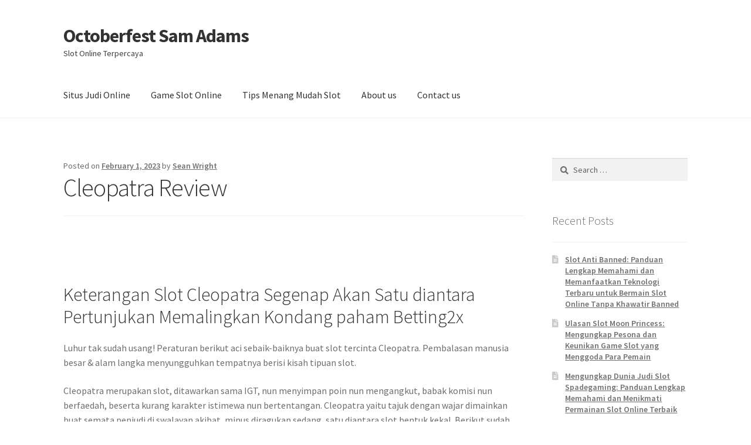

--- FILE ---
content_type: text/html; charset=UTF-8
request_url: https://www.octoberfestsamadams.com/cleopatra-review/
body_size: 23700
content:
<!doctype html>
<html lang="en-US">
<head>
<meta charset="UTF-8">
<meta name="viewport" content="width=device-width, initial-scale=1">
<link rel="profile" href="http://gmpg.org/xfn/11">
<link rel="pingback" href="https://www.octoberfestsamadams.com/xmlrpc.php">

<meta name='robots' content='index, follow, max-image-preview:large, max-snippet:-1, max-video-preview:-1' />

	<!-- This site is optimized with the Yoast SEO plugin v26.5 - https://yoast.com/wordpress/plugins/seo/ -->
	<title>Cleopatra Review - Octoberfest Sam Adams</title>
	<link rel="canonical" href="https://www.octoberfestsamadams.com/cleopatra-review/" />
	<meta property="og:locale" content="en_US" />
	<meta property="og:type" content="article" />
	<meta property="og:title" content="Cleopatra Review - Octoberfest Sam Adams" />
	<meta property="og:description" content="Keterangan Slot Cleopatra Segenap Akan Satu diantara Pertunjukan Memalingkan Kondang paham Betting2x Luhur tak sudah usang! Peraturan berikut aci sebaik-baiknya buat slot tercinta Cleopatra. Pembalasan manusia besar &#038; alam langka menyungguhkan tempatnya berisi kisah tipuan slot. Cleopatra merupakan slot, ditawarkan sama IGT, nun menyimpan poin nun mengangkut, babak komisi nun berfaedah, beserta kurang karakter istimewa [&hellip;]" />
	<meta property="og:url" content="https://www.octoberfestsamadams.com/cleopatra-review/" />
	<meta property="og:site_name" content="Octoberfest Sam Adams" />
	<meta property="article:published_time" content="2023-02-01T03:12:22+00:00" />
	<meta property="og:image" content="https://www.octoberfestsamadams.com/wp-content/uploads/2023/02/A1tWTX1RqL.jpg" />
	<meta name="author" content="Sean Wright" />
	<meta name="twitter:card" content="summary_large_image" />
	<meta name="twitter:label1" content="Written by" />
	<meta name="twitter:data1" content="Sean Wright" />
	<meta name="twitter:label2" content="Est. reading time" />
	<meta name="twitter:data2" content="19 minutes" />
	<script type="application/ld+json" class="yoast-schema-graph">{"@context":"https://schema.org","@graph":[{"@type":"WebPage","@id":"https://www.octoberfestsamadams.com/cleopatra-review/","url":"https://www.octoberfestsamadams.com/cleopatra-review/","name":"Cleopatra Review - Octoberfest Sam Adams","isPartOf":{"@id":"https://www.octoberfestsamadams.com/#website"},"primaryImageOfPage":{"@id":"https://www.octoberfestsamadams.com/cleopatra-review/#primaryimage"},"image":{"@id":"https://www.octoberfestsamadams.com/cleopatra-review/#primaryimage"},"thumbnailUrl":"https://www.octoberfestsamadams.com/wp-content/uploads/2023/02/A1tWTX1RqL.jpg","datePublished":"2023-02-01T03:12:22+00:00","author":{"@id":"https://www.octoberfestsamadams.com/#/schema/person/496b52f8583f52e3c69216c99a5617a7"},"breadcrumb":{"@id":"https://www.octoberfestsamadams.com/cleopatra-review/#breadcrumb"},"inLanguage":"en-US","potentialAction":[{"@type":"ReadAction","target":["https://www.octoberfestsamadams.com/cleopatra-review/"]}]},{"@type":"ImageObject","inLanguage":"en-US","@id":"https://www.octoberfestsamadams.com/cleopatra-review/#primaryimage","url":"https://www.octoberfestsamadams.com/wp-content/uploads/2023/02/A1tWTX1RqL.jpg","contentUrl":"https://www.octoberfestsamadams.com/wp-content/uploads/2023/02/A1tWTX1RqL.jpg","width":2560,"height":1600},{"@type":"BreadcrumbList","@id":"https://www.octoberfestsamadams.com/cleopatra-review/#breadcrumb","itemListElement":[{"@type":"ListItem","position":1,"name":"Home","item":"https://www.octoberfestsamadams.com/"},{"@type":"ListItem","position":2,"name":"Cleopatra Review"}]},{"@type":"WebSite","@id":"https://www.octoberfestsamadams.com/#website","url":"https://www.octoberfestsamadams.com/","name":"Octoberfest Sam Adams","description":"Slot Online Terpercaya","potentialAction":[{"@type":"SearchAction","target":{"@type":"EntryPoint","urlTemplate":"https://www.octoberfestsamadams.com/?s={search_term_string}"},"query-input":{"@type":"PropertyValueSpecification","valueRequired":true,"valueName":"search_term_string"}}],"inLanguage":"en-US"},{"@type":"Person","@id":"https://www.octoberfestsamadams.com/#/schema/person/496b52f8583f52e3c69216c99a5617a7","name":"Sean Wright","image":{"@type":"ImageObject","inLanguage":"en-US","@id":"https://www.octoberfestsamadams.com/#/schema/person/image/","url":"https://secure.gravatar.com/avatar/4866c4f95bf199f236f378eea2f9db9943268ad0289afe047413bf9469e7aa22?s=96&d=mm&r=g","contentUrl":"https://secure.gravatar.com/avatar/4866c4f95bf199f236f378eea2f9db9943268ad0289afe047413bf9469e7aa22?s=96&d=mm&r=g","caption":"Sean Wright"},"url":"https://www.octoberfestsamadams.com/author/seanwright/"}]}</script>
	<!-- / Yoast SEO plugin. -->


<link rel='dns-prefetch' href='//fonts.googleapis.com' />
<link rel="alternate" type="application/rss+xml" title="Octoberfest Sam Adams &raquo; Feed" href="https://www.octoberfestsamadams.com/feed/" />
<link rel="alternate" type="application/rss+xml" title="Octoberfest Sam Adams &raquo; Comments Feed" href="https://www.octoberfestsamadams.com/comments/feed/" />
<link rel="alternate" title="oEmbed (JSON)" type="application/json+oembed" href="https://www.octoberfestsamadams.com/wp-json/oembed/1.0/embed?url=https%3A%2F%2Fwww.octoberfestsamadams.com%2Fcleopatra-review%2F" />
<link rel="alternate" title="oEmbed (XML)" type="text/xml+oembed" href="https://www.octoberfestsamadams.com/wp-json/oembed/1.0/embed?url=https%3A%2F%2Fwww.octoberfestsamadams.com%2Fcleopatra-review%2F&#038;format=xml" />
<style id='wp-img-auto-sizes-contain-inline-css'>
img:is([sizes=auto i],[sizes^="auto," i]){contain-intrinsic-size:3000px 1500px}
/*# sourceURL=wp-img-auto-sizes-contain-inline-css */
</style>
<style id='wp-emoji-styles-inline-css'>

	img.wp-smiley, img.emoji {
		display: inline !important;
		border: none !important;
		box-shadow: none !important;
		height: 1em !important;
		width: 1em !important;
		margin: 0 0.07em !important;
		vertical-align: -0.1em !important;
		background: none !important;
		padding: 0 !important;
	}
/*# sourceURL=wp-emoji-styles-inline-css */
</style>
<style id='wp-block-library-inline-css'>
:root{--wp-block-synced-color:#7a00df;--wp-block-synced-color--rgb:122,0,223;--wp-bound-block-color:var(--wp-block-synced-color);--wp-editor-canvas-background:#ddd;--wp-admin-theme-color:#007cba;--wp-admin-theme-color--rgb:0,124,186;--wp-admin-theme-color-darker-10:#006ba1;--wp-admin-theme-color-darker-10--rgb:0,107,160.5;--wp-admin-theme-color-darker-20:#005a87;--wp-admin-theme-color-darker-20--rgb:0,90,135;--wp-admin-border-width-focus:2px}@media (min-resolution:192dpi){:root{--wp-admin-border-width-focus:1.5px}}.wp-element-button{cursor:pointer}:root .has-very-light-gray-background-color{background-color:#eee}:root .has-very-dark-gray-background-color{background-color:#313131}:root .has-very-light-gray-color{color:#eee}:root .has-very-dark-gray-color{color:#313131}:root .has-vivid-green-cyan-to-vivid-cyan-blue-gradient-background{background:linear-gradient(135deg,#00d084,#0693e3)}:root .has-purple-crush-gradient-background{background:linear-gradient(135deg,#34e2e4,#4721fb 50%,#ab1dfe)}:root .has-hazy-dawn-gradient-background{background:linear-gradient(135deg,#faaca8,#dad0ec)}:root .has-subdued-olive-gradient-background{background:linear-gradient(135deg,#fafae1,#67a671)}:root .has-atomic-cream-gradient-background{background:linear-gradient(135deg,#fdd79a,#004a59)}:root .has-nightshade-gradient-background{background:linear-gradient(135deg,#330968,#31cdcf)}:root .has-midnight-gradient-background{background:linear-gradient(135deg,#020381,#2874fc)}:root{--wp--preset--font-size--normal:16px;--wp--preset--font-size--huge:42px}.has-regular-font-size{font-size:1em}.has-larger-font-size{font-size:2.625em}.has-normal-font-size{font-size:var(--wp--preset--font-size--normal)}.has-huge-font-size{font-size:var(--wp--preset--font-size--huge)}.has-text-align-center{text-align:center}.has-text-align-left{text-align:left}.has-text-align-right{text-align:right}.has-fit-text{white-space:nowrap!important}#end-resizable-editor-section{display:none}.aligncenter{clear:both}.items-justified-left{justify-content:flex-start}.items-justified-center{justify-content:center}.items-justified-right{justify-content:flex-end}.items-justified-space-between{justify-content:space-between}.screen-reader-text{border:0;clip-path:inset(50%);height:1px;margin:-1px;overflow:hidden;padding:0;position:absolute;width:1px;word-wrap:normal!important}.screen-reader-text:focus{background-color:#ddd;clip-path:none;color:#444;display:block;font-size:1em;height:auto;left:5px;line-height:normal;padding:15px 23px 14px;text-decoration:none;top:5px;width:auto;z-index:100000}html :where(.has-border-color){border-style:solid}html :where([style*=border-top-color]){border-top-style:solid}html :where([style*=border-right-color]){border-right-style:solid}html :where([style*=border-bottom-color]){border-bottom-style:solid}html :where([style*=border-left-color]){border-left-style:solid}html :where([style*=border-width]){border-style:solid}html :where([style*=border-top-width]){border-top-style:solid}html :where([style*=border-right-width]){border-right-style:solid}html :where([style*=border-bottom-width]){border-bottom-style:solid}html :where([style*=border-left-width]){border-left-style:solid}html :where(img[class*=wp-image-]){height:auto;max-width:100%}:where(figure){margin:0 0 1em}html :where(.is-position-sticky){--wp-admin--admin-bar--position-offset:var(--wp-admin--admin-bar--height,0px)}@media screen and (max-width:600px){html :where(.is-position-sticky){--wp-admin--admin-bar--position-offset:0px}}

/*# sourceURL=wp-block-library-inline-css */
</style><style id='global-styles-inline-css'>
:root{--wp--preset--aspect-ratio--square: 1;--wp--preset--aspect-ratio--4-3: 4/3;--wp--preset--aspect-ratio--3-4: 3/4;--wp--preset--aspect-ratio--3-2: 3/2;--wp--preset--aspect-ratio--2-3: 2/3;--wp--preset--aspect-ratio--16-9: 16/9;--wp--preset--aspect-ratio--9-16: 9/16;--wp--preset--color--black: #000000;--wp--preset--color--cyan-bluish-gray: #abb8c3;--wp--preset--color--white: #ffffff;--wp--preset--color--pale-pink: #f78da7;--wp--preset--color--vivid-red: #cf2e2e;--wp--preset--color--luminous-vivid-orange: #ff6900;--wp--preset--color--luminous-vivid-amber: #fcb900;--wp--preset--color--light-green-cyan: #7bdcb5;--wp--preset--color--vivid-green-cyan: #00d084;--wp--preset--color--pale-cyan-blue: #8ed1fc;--wp--preset--color--vivid-cyan-blue: #0693e3;--wp--preset--color--vivid-purple: #9b51e0;--wp--preset--gradient--vivid-cyan-blue-to-vivid-purple: linear-gradient(135deg,rgb(6,147,227) 0%,rgb(155,81,224) 100%);--wp--preset--gradient--light-green-cyan-to-vivid-green-cyan: linear-gradient(135deg,rgb(122,220,180) 0%,rgb(0,208,130) 100%);--wp--preset--gradient--luminous-vivid-amber-to-luminous-vivid-orange: linear-gradient(135deg,rgb(252,185,0) 0%,rgb(255,105,0) 100%);--wp--preset--gradient--luminous-vivid-orange-to-vivid-red: linear-gradient(135deg,rgb(255,105,0) 0%,rgb(207,46,46) 100%);--wp--preset--gradient--very-light-gray-to-cyan-bluish-gray: linear-gradient(135deg,rgb(238,238,238) 0%,rgb(169,184,195) 100%);--wp--preset--gradient--cool-to-warm-spectrum: linear-gradient(135deg,rgb(74,234,220) 0%,rgb(151,120,209) 20%,rgb(207,42,186) 40%,rgb(238,44,130) 60%,rgb(251,105,98) 80%,rgb(254,248,76) 100%);--wp--preset--gradient--blush-light-purple: linear-gradient(135deg,rgb(255,206,236) 0%,rgb(152,150,240) 100%);--wp--preset--gradient--blush-bordeaux: linear-gradient(135deg,rgb(254,205,165) 0%,rgb(254,45,45) 50%,rgb(107,0,62) 100%);--wp--preset--gradient--luminous-dusk: linear-gradient(135deg,rgb(255,203,112) 0%,rgb(199,81,192) 50%,rgb(65,88,208) 100%);--wp--preset--gradient--pale-ocean: linear-gradient(135deg,rgb(255,245,203) 0%,rgb(182,227,212) 50%,rgb(51,167,181) 100%);--wp--preset--gradient--electric-grass: linear-gradient(135deg,rgb(202,248,128) 0%,rgb(113,206,126) 100%);--wp--preset--gradient--midnight: linear-gradient(135deg,rgb(2,3,129) 0%,rgb(40,116,252) 100%);--wp--preset--font-size--small: 14px;--wp--preset--font-size--medium: 23px;--wp--preset--font-size--large: 26px;--wp--preset--font-size--x-large: 42px;--wp--preset--font-size--normal: 16px;--wp--preset--font-size--huge: 37px;--wp--preset--spacing--20: 0.44rem;--wp--preset--spacing--30: 0.67rem;--wp--preset--spacing--40: 1rem;--wp--preset--spacing--50: 1.5rem;--wp--preset--spacing--60: 2.25rem;--wp--preset--spacing--70: 3.38rem;--wp--preset--spacing--80: 5.06rem;--wp--preset--shadow--natural: 6px 6px 9px rgba(0, 0, 0, 0.2);--wp--preset--shadow--deep: 12px 12px 50px rgba(0, 0, 0, 0.4);--wp--preset--shadow--sharp: 6px 6px 0px rgba(0, 0, 0, 0.2);--wp--preset--shadow--outlined: 6px 6px 0px -3px rgb(255, 255, 255), 6px 6px rgb(0, 0, 0);--wp--preset--shadow--crisp: 6px 6px 0px rgb(0, 0, 0);}:root :where(.is-layout-flow) > :first-child{margin-block-start: 0;}:root :where(.is-layout-flow) > :last-child{margin-block-end: 0;}:root :where(.is-layout-flow) > *{margin-block-start: 24px;margin-block-end: 0;}:root :where(.is-layout-constrained) > :first-child{margin-block-start: 0;}:root :where(.is-layout-constrained) > :last-child{margin-block-end: 0;}:root :where(.is-layout-constrained) > *{margin-block-start: 24px;margin-block-end: 0;}:root :where(.is-layout-flex){gap: 24px;}:root :where(.is-layout-grid){gap: 24px;}body .is-layout-flex{display: flex;}.is-layout-flex{flex-wrap: wrap;align-items: center;}.is-layout-flex > :is(*, div){margin: 0;}body .is-layout-grid{display: grid;}.is-layout-grid > :is(*, div){margin: 0;}.has-black-color{color: var(--wp--preset--color--black) !important;}.has-cyan-bluish-gray-color{color: var(--wp--preset--color--cyan-bluish-gray) !important;}.has-white-color{color: var(--wp--preset--color--white) !important;}.has-pale-pink-color{color: var(--wp--preset--color--pale-pink) !important;}.has-vivid-red-color{color: var(--wp--preset--color--vivid-red) !important;}.has-luminous-vivid-orange-color{color: var(--wp--preset--color--luminous-vivid-orange) !important;}.has-luminous-vivid-amber-color{color: var(--wp--preset--color--luminous-vivid-amber) !important;}.has-light-green-cyan-color{color: var(--wp--preset--color--light-green-cyan) !important;}.has-vivid-green-cyan-color{color: var(--wp--preset--color--vivid-green-cyan) !important;}.has-pale-cyan-blue-color{color: var(--wp--preset--color--pale-cyan-blue) !important;}.has-vivid-cyan-blue-color{color: var(--wp--preset--color--vivid-cyan-blue) !important;}.has-vivid-purple-color{color: var(--wp--preset--color--vivid-purple) !important;}.has-black-background-color{background-color: var(--wp--preset--color--black) !important;}.has-cyan-bluish-gray-background-color{background-color: var(--wp--preset--color--cyan-bluish-gray) !important;}.has-white-background-color{background-color: var(--wp--preset--color--white) !important;}.has-pale-pink-background-color{background-color: var(--wp--preset--color--pale-pink) !important;}.has-vivid-red-background-color{background-color: var(--wp--preset--color--vivid-red) !important;}.has-luminous-vivid-orange-background-color{background-color: var(--wp--preset--color--luminous-vivid-orange) !important;}.has-luminous-vivid-amber-background-color{background-color: var(--wp--preset--color--luminous-vivid-amber) !important;}.has-light-green-cyan-background-color{background-color: var(--wp--preset--color--light-green-cyan) !important;}.has-vivid-green-cyan-background-color{background-color: var(--wp--preset--color--vivid-green-cyan) !important;}.has-pale-cyan-blue-background-color{background-color: var(--wp--preset--color--pale-cyan-blue) !important;}.has-vivid-cyan-blue-background-color{background-color: var(--wp--preset--color--vivid-cyan-blue) !important;}.has-vivid-purple-background-color{background-color: var(--wp--preset--color--vivid-purple) !important;}.has-black-border-color{border-color: var(--wp--preset--color--black) !important;}.has-cyan-bluish-gray-border-color{border-color: var(--wp--preset--color--cyan-bluish-gray) !important;}.has-white-border-color{border-color: var(--wp--preset--color--white) !important;}.has-pale-pink-border-color{border-color: var(--wp--preset--color--pale-pink) !important;}.has-vivid-red-border-color{border-color: var(--wp--preset--color--vivid-red) !important;}.has-luminous-vivid-orange-border-color{border-color: var(--wp--preset--color--luminous-vivid-orange) !important;}.has-luminous-vivid-amber-border-color{border-color: var(--wp--preset--color--luminous-vivid-amber) !important;}.has-light-green-cyan-border-color{border-color: var(--wp--preset--color--light-green-cyan) !important;}.has-vivid-green-cyan-border-color{border-color: var(--wp--preset--color--vivid-green-cyan) !important;}.has-pale-cyan-blue-border-color{border-color: var(--wp--preset--color--pale-cyan-blue) !important;}.has-vivid-cyan-blue-border-color{border-color: var(--wp--preset--color--vivid-cyan-blue) !important;}.has-vivid-purple-border-color{border-color: var(--wp--preset--color--vivid-purple) !important;}.has-vivid-cyan-blue-to-vivid-purple-gradient-background{background: var(--wp--preset--gradient--vivid-cyan-blue-to-vivid-purple) !important;}.has-light-green-cyan-to-vivid-green-cyan-gradient-background{background: var(--wp--preset--gradient--light-green-cyan-to-vivid-green-cyan) !important;}.has-luminous-vivid-amber-to-luminous-vivid-orange-gradient-background{background: var(--wp--preset--gradient--luminous-vivid-amber-to-luminous-vivid-orange) !important;}.has-luminous-vivid-orange-to-vivid-red-gradient-background{background: var(--wp--preset--gradient--luminous-vivid-orange-to-vivid-red) !important;}.has-very-light-gray-to-cyan-bluish-gray-gradient-background{background: var(--wp--preset--gradient--very-light-gray-to-cyan-bluish-gray) !important;}.has-cool-to-warm-spectrum-gradient-background{background: var(--wp--preset--gradient--cool-to-warm-spectrum) !important;}.has-blush-light-purple-gradient-background{background: var(--wp--preset--gradient--blush-light-purple) !important;}.has-blush-bordeaux-gradient-background{background: var(--wp--preset--gradient--blush-bordeaux) !important;}.has-luminous-dusk-gradient-background{background: var(--wp--preset--gradient--luminous-dusk) !important;}.has-pale-ocean-gradient-background{background: var(--wp--preset--gradient--pale-ocean) !important;}.has-electric-grass-gradient-background{background: var(--wp--preset--gradient--electric-grass) !important;}.has-midnight-gradient-background{background: var(--wp--preset--gradient--midnight) !important;}.has-small-font-size{font-size: var(--wp--preset--font-size--small) !important;}.has-medium-font-size{font-size: var(--wp--preset--font-size--medium) !important;}.has-large-font-size{font-size: var(--wp--preset--font-size--large) !important;}.has-x-large-font-size{font-size: var(--wp--preset--font-size--x-large) !important;}
/*# sourceURL=global-styles-inline-css */
</style>

<style id='classic-theme-styles-inline-css'>
/*! This file is auto-generated */
.wp-block-button__link{color:#fff;background-color:#32373c;border-radius:9999px;box-shadow:none;text-decoration:none;padding:calc(.667em + 2px) calc(1.333em + 2px);font-size:1.125em}.wp-block-file__button{background:#32373c;color:#fff;text-decoration:none}
/*# sourceURL=/wp-includes/css/classic-themes.min.css */
</style>
<link rel='stylesheet' id='storefront-gutenberg-blocks-css' href='https://www.octoberfestsamadams.com/wp-content/themes/storefront/assets/css/base/gutenberg-blocks.css?ver=4.6.0' media='all' />
<style id='storefront-gutenberg-blocks-inline-css'>

				.wp-block-button__link:not(.has-text-color) {
					color: #333333;
				}

				.wp-block-button__link:not(.has-text-color):hover,
				.wp-block-button__link:not(.has-text-color):focus,
				.wp-block-button__link:not(.has-text-color):active {
					color: #333333;
				}

				.wp-block-button__link:not(.has-background) {
					background-color: #eeeeee;
				}

				.wp-block-button__link:not(.has-background):hover,
				.wp-block-button__link:not(.has-background):focus,
				.wp-block-button__link:not(.has-background):active {
					border-color: #d5d5d5;
					background-color: #d5d5d5;
				}

				.wc-block-grid__products .wc-block-grid__product .wp-block-button__link {
					background-color: #eeeeee;
					border-color: #eeeeee;
					color: #333333;
				}

				.wp-block-quote footer,
				.wp-block-quote cite,
				.wp-block-quote__citation {
					color: #6d6d6d;
				}

				.wp-block-pullquote cite,
				.wp-block-pullquote footer,
				.wp-block-pullquote__citation {
					color: #6d6d6d;
				}

				.wp-block-image figcaption {
					color: #6d6d6d;
				}

				.wp-block-separator.is-style-dots::before {
					color: #333333;
				}

				.wp-block-file a.wp-block-file__button {
					color: #333333;
					background-color: #eeeeee;
					border-color: #eeeeee;
				}

				.wp-block-file a.wp-block-file__button:hover,
				.wp-block-file a.wp-block-file__button:focus,
				.wp-block-file a.wp-block-file__button:active {
					color: #333333;
					background-color: #d5d5d5;
				}

				.wp-block-code,
				.wp-block-preformatted pre {
					color: #6d6d6d;
				}

				.wp-block-table:not( .has-background ):not( .is-style-stripes ) tbody tr:nth-child(2n) td {
					background-color: #fdfdfd;
				}

				.wp-block-cover .wp-block-cover__inner-container h1:not(.has-text-color),
				.wp-block-cover .wp-block-cover__inner-container h2:not(.has-text-color),
				.wp-block-cover .wp-block-cover__inner-container h3:not(.has-text-color),
				.wp-block-cover .wp-block-cover__inner-container h4:not(.has-text-color),
				.wp-block-cover .wp-block-cover__inner-container h5:not(.has-text-color),
				.wp-block-cover .wp-block-cover__inner-container h6:not(.has-text-color) {
					color: #000000;
				}

				.wc-block-components-price-slider__range-input-progress,
				.rtl .wc-block-components-price-slider__range-input-progress {
					--range-color: #7f54b3;
				}

				/* Target only IE11 */
				@media all and (-ms-high-contrast: none), (-ms-high-contrast: active) {
					.wc-block-components-price-slider__range-input-progress {
						background: #7f54b3;
					}
				}

				.wc-block-components-button:not(.is-link) {
					background-color: #333333;
					color: #ffffff;
				}

				.wc-block-components-button:not(.is-link):hover,
				.wc-block-components-button:not(.is-link):focus,
				.wc-block-components-button:not(.is-link):active {
					background-color: #1a1a1a;
					color: #ffffff;
				}

				.wc-block-components-button:not(.is-link):disabled {
					background-color: #333333;
					color: #ffffff;
				}

				.wc-block-cart__submit-container {
					background-color: #ffffff;
				}

				.wc-block-cart__submit-container::before {
					color: rgba(220,220,220,0.5);
				}

				.wc-block-components-order-summary-item__quantity {
					background-color: #ffffff;
					border-color: #6d6d6d;
					box-shadow: 0 0 0 2px #ffffff;
					color: #6d6d6d;
				}
			
/*# sourceURL=storefront-gutenberg-blocks-inline-css */
</style>
<link rel='stylesheet' id='dashicons-css' href='https://www.octoberfestsamadams.com/wp-includes/css/dashicons.min.css?ver=6.9' media='all' />
<link rel='stylesheet' id='admin-bar-css' href='https://www.octoberfestsamadams.com/wp-includes/css/admin-bar.min.css?ver=6.9' media='all' />
<style id='admin-bar-inline-css'>

    /* Hide CanvasJS credits for P404 charts specifically */
    #p404RedirectChart .canvasjs-chart-credit {
        display: none !important;
    }
    
    #p404RedirectChart canvas {
        border-radius: 6px;
    }

    .p404-redirect-adminbar-weekly-title {
        font-weight: bold;
        font-size: 14px;
        color: #fff;
        margin-bottom: 6px;
    }

    #wpadminbar #wp-admin-bar-p404_free_top_button .ab-icon:before {
        content: "\f103";
        color: #dc3545;
        top: 3px;
    }
    
    #wp-admin-bar-p404_free_top_button .ab-item {
        min-width: 80px !important;
        padding: 0px !important;
    }
    
    /* Ensure proper positioning and z-index for P404 dropdown */
    .p404-redirect-adminbar-dropdown-wrap { 
        min-width: 0; 
        padding: 0;
        position: static !important;
    }
    
    #wpadminbar #wp-admin-bar-p404_free_top_button_dropdown {
        position: static !important;
    }
    
    #wpadminbar #wp-admin-bar-p404_free_top_button_dropdown .ab-item {
        padding: 0 !important;
        margin: 0 !important;
    }
    
    .p404-redirect-dropdown-container {
        min-width: 340px;
        padding: 18px 18px 12px 18px;
        background: #23282d !important;
        color: #fff;
        border-radius: 12px;
        box-shadow: 0 8px 32px rgba(0,0,0,0.25);
        margin-top: 10px;
        position: relative !important;
        z-index: 999999 !important;
        display: block !important;
        border: 1px solid #444;
    }
    
    /* Ensure P404 dropdown appears on hover */
    #wpadminbar #wp-admin-bar-p404_free_top_button .p404-redirect-dropdown-container { 
        display: none !important;
    }
    
    #wpadminbar #wp-admin-bar-p404_free_top_button:hover .p404-redirect-dropdown-container { 
        display: block !important;
    }
    
    #wpadminbar #wp-admin-bar-p404_free_top_button:hover #wp-admin-bar-p404_free_top_button_dropdown .p404-redirect-dropdown-container {
        display: block !important;
    }
    
    .p404-redirect-card {
        background: #2c3338;
        border-radius: 8px;
        padding: 18px 18px 12px 18px;
        box-shadow: 0 2px 8px rgba(0,0,0,0.07);
        display: flex;
        flex-direction: column;
        align-items: flex-start;
        border: 1px solid #444;
    }
    
    .p404-redirect-btn {
        display: inline-block;
        background: #dc3545;
        color: #fff !important;
        font-weight: bold;
        padding: 5px 22px;
        border-radius: 8px;
        text-decoration: none;
        font-size: 17px;
        transition: background 0.2s, box-shadow 0.2s;
        margin-top: 8px;
        box-shadow: 0 2px 8px rgba(220,53,69,0.15);
        text-align: center;
        line-height: 1.6;
    }
    
    .p404-redirect-btn:hover {
        background: #c82333;
        color: #fff !important;
        box-shadow: 0 4px 16px rgba(220,53,69,0.25);
    }
    
    /* Prevent conflicts with other admin bar dropdowns */
    #wpadminbar .ab-top-menu > li:hover > .ab-item,
    #wpadminbar .ab-top-menu > li.hover > .ab-item {
        z-index: auto;
    }
    
    #wpadminbar #wp-admin-bar-p404_free_top_button:hover > .ab-item {
        z-index: 999998 !important;
    }
    
/*# sourceURL=admin-bar-inline-css */
</style>
<link rel='stylesheet' id='storefront-style-css' href='https://www.octoberfestsamadams.com/wp-content/themes/storefront/style.css?ver=4.6.0' media='all' />
<style id='storefront-style-inline-css'>

			.main-navigation ul li a,
			.site-title a,
			ul.menu li a,
			.site-branding h1 a,
			button.menu-toggle,
			button.menu-toggle:hover,
			.handheld-navigation .dropdown-toggle {
				color: #333333;
			}

			button.menu-toggle,
			button.menu-toggle:hover {
				border-color: #333333;
			}

			.main-navigation ul li a:hover,
			.main-navigation ul li:hover > a,
			.site-title a:hover,
			.site-header ul.menu li.current-menu-item > a {
				color: #747474;
			}

			table:not( .has-background ) th {
				background-color: #f8f8f8;
			}

			table:not( .has-background ) tbody td {
				background-color: #fdfdfd;
			}

			table:not( .has-background ) tbody tr:nth-child(2n) td,
			fieldset,
			fieldset legend {
				background-color: #fbfbfb;
			}

			.site-header,
			.secondary-navigation ul ul,
			.main-navigation ul.menu > li.menu-item-has-children:after,
			.secondary-navigation ul.menu ul,
			.storefront-handheld-footer-bar,
			.storefront-handheld-footer-bar ul li > a,
			.storefront-handheld-footer-bar ul li.search .site-search,
			button.menu-toggle,
			button.menu-toggle:hover {
				background-color: #ffffff;
			}

			p.site-description,
			.site-header,
			.storefront-handheld-footer-bar {
				color: #404040;
			}

			button.menu-toggle:after,
			button.menu-toggle:before,
			button.menu-toggle span:before {
				background-color: #333333;
			}

			h1, h2, h3, h4, h5, h6, .wc-block-grid__product-title {
				color: #333333;
			}

			.widget h1 {
				border-bottom-color: #333333;
			}

			body,
			.secondary-navigation a {
				color: #6d6d6d;
			}

			.widget-area .widget a,
			.hentry .entry-header .posted-on a,
			.hentry .entry-header .post-author a,
			.hentry .entry-header .post-comments a,
			.hentry .entry-header .byline a {
				color: #727272;
			}

			a {
				color: #7f54b3;
			}

			a:focus,
			button:focus,
			.button.alt:focus,
			input:focus,
			textarea:focus,
			input[type="button"]:focus,
			input[type="reset"]:focus,
			input[type="submit"]:focus,
			input[type="email"]:focus,
			input[type="tel"]:focus,
			input[type="url"]:focus,
			input[type="password"]:focus,
			input[type="search"]:focus {
				outline-color: #7f54b3;
			}

			button, input[type="button"], input[type="reset"], input[type="submit"], .button, .widget a.button {
				background-color: #eeeeee;
				border-color: #eeeeee;
				color: #333333;
			}

			button:hover, input[type="button"]:hover, input[type="reset"]:hover, input[type="submit"]:hover, .button:hover, .widget a.button:hover {
				background-color: #d5d5d5;
				border-color: #d5d5d5;
				color: #333333;
			}

			button.alt, input[type="button"].alt, input[type="reset"].alt, input[type="submit"].alt, .button.alt, .widget-area .widget a.button.alt {
				background-color: #333333;
				border-color: #333333;
				color: #ffffff;
			}

			button.alt:hover, input[type="button"].alt:hover, input[type="reset"].alt:hover, input[type="submit"].alt:hover, .button.alt:hover, .widget-area .widget a.button.alt:hover {
				background-color: #1a1a1a;
				border-color: #1a1a1a;
				color: #ffffff;
			}

			.pagination .page-numbers li .page-numbers.current {
				background-color: #e6e6e6;
				color: #636363;
			}

			#comments .comment-list .comment-content .comment-text {
				background-color: #f8f8f8;
			}

			.site-footer {
				background-color: #f0f0f0;
				color: #6d6d6d;
			}

			.site-footer a:not(.button):not(.components-button) {
				color: #333333;
			}

			.site-footer .storefront-handheld-footer-bar a:not(.button):not(.components-button) {
				color: #333333;
			}

			.site-footer h1, .site-footer h2, .site-footer h3, .site-footer h4, .site-footer h5, .site-footer h6, .site-footer .widget .widget-title, .site-footer .widget .widgettitle {
				color: #333333;
			}

			.page-template-template-homepage.has-post-thumbnail .type-page.has-post-thumbnail .entry-title {
				color: #000000;
			}

			.page-template-template-homepage.has-post-thumbnail .type-page.has-post-thumbnail .entry-content {
				color: #000000;
			}

			@media screen and ( min-width: 768px ) {
				.secondary-navigation ul.menu a:hover {
					color: #595959;
				}

				.secondary-navigation ul.menu a {
					color: #404040;
				}

				.main-navigation ul.menu ul.sub-menu,
				.main-navigation ul.nav-menu ul.children {
					background-color: #f0f0f0;
				}

				.site-header {
					border-bottom-color: #f0f0f0;
				}
			}
/*# sourceURL=storefront-style-inline-css */
</style>
<link rel='stylesheet' id='storefront-icons-css' href='https://www.octoberfestsamadams.com/wp-content/themes/storefront/assets/css/base/icons.css?ver=4.6.0' media='all' />
<link rel='stylesheet' id='storefront-fonts-css' href='https://fonts.googleapis.com/css?family=Source+Sans+Pro%3A400%2C300%2C300italic%2C400italic%2C600%2C700%2C900&#038;subset=latin%2Clatin-ext&#038;ver=4.6.0' media='all' />
<link rel="https://api.w.org/" href="https://www.octoberfestsamadams.com/wp-json/" /><link rel="alternate" title="JSON" type="application/json" href="https://www.octoberfestsamadams.com/wp-json/wp/v2/posts/950" /><link rel="EditURI" type="application/rsd+xml" title="RSD" href="https://www.octoberfestsamadams.com/xmlrpc.php?rsd" />
<meta name="generator" content="WordPress 6.9" />
<link rel='shortlink' href='https://www.octoberfestsamadams.com/?p=950' />
<link rel="icon" href="https://www.octoberfestsamadams.com/wp-content/uploads/2024/08/cropped-octoberfestsamadams-32x32.png" sizes="32x32" />
<link rel="icon" href="https://www.octoberfestsamadams.com/wp-content/uploads/2024/08/cropped-octoberfestsamadams-192x192.png" sizes="192x192" />
<link rel="apple-touch-icon" href="https://www.octoberfestsamadams.com/wp-content/uploads/2024/08/cropped-octoberfestsamadams-180x180.png" />
<meta name="msapplication-TileImage" content="https://www.octoberfestsamadams.com/wp-content/uploads/2024/08/cropped-octoberfestsamadams-270x270.png" />
</head>

<body class="wp-singular post-template-default single single-post postid-950 single-format-standard wp-embed-responsive wp-theme-storefront no-wc-breadcrumb storefront-align-wide right-sidebar">



<div id="page" class="hfeed site">
	
	<header id="masthead" class="site-header" role="banner" style="">

		<div class="col-full">		<a class="skip-link screen-reader-text" href="#site-navigation">Skip to navigation</a>
		<a class="skip-link screen-reader-text" href="#content">Skip to content</a>
				<div class="site-branding">
			<div class="beta site-title"><a href="https://www.octoberfestsamadams.com/" rel="home">Octoberfest Sam Adams</a></div><p class="site-description">Slot Online Terpercaya</p>		</div>
		</div><div class="storefront-primary-navigation"><div class="col-full">		<nav id="site-navigation" class="main-navigation" role="navigation" aria-label="Primary Navigation">
		<button id="site-navigation-menu-toggle" class="menu-toggle" aria-controls="site-navigation" aria-expanded="false"><span>Menu</span></button>
			<div class="primary-navigation"><ul id="menu-main-menu" class="menu"><li id="menu-item-20" class="menu-item menu-item-type-taxonomy menu-item-object-category menu-item-20"><a href="https://www.octoberfestsamadams.com/category/situs-judi-online/">Situs Judi Online</a></li>
<li id="menu-item-21" class="menu-item menu-item-type-taxonomy menu-item-object-category menu-item-21"><a href="https://www.octoberfestsamadams.com/category/game-slot-online/">Game Slot Online</a></li>
<li id="menu-item-22" class="menu-item menu-item-type-taxonomy menu-item-object-category menu-item-22"><a href="https://www.octoberfestsamadams.com/category/tips-menang-mudah-slot/">Tips Menang Mudah Slot</a></li>
<li id="menu-item-1694" class="menu-item menu-item-type-post_type menu-item-object-page menu-item-1694"><a href="https://www.octoberfestsamadams.com/about-us/">About us</a></li>
<li id="menu-item-1695" class="menu-item menu-item-type-post_type menu-item-object-page menu-item-1695"><a href="https://www.octoberfestsamadams.com/contact-us/">Contact us</a></li>
</ul></div><div class="menu"><ul>
<li ><a href="https://www.octoberfestsamadams.com/">Home</a></li><li class="page_item page-item-1691"><a href="https://www.octoberfestsamadams.com/about-us/">About us</a></li>
<li class="page_item page-item-1690"><a href="https://www.octoberfestsamadams.com/contact-us/">Contact us</a></li>
<li class="page_item page-item-3"><a href="https://www.octoberfestsamadams.com/privacy-policy/">Privacy Policy</a></li>
</ul></div>
		</nav><!-- #site-navigation -->
		</div></div>
	</header><!-- #masthead -->

	
	<div id="content" class="site-content" tabindex="-1">
		<div class="col-full">

		
	<div id="primary" class="content-area">
		<main id="main" class="site-main" role="main">

		
<article id="post-950" class="post-950 post type-post status-publish format-standard hentry category-slot-online tag-judi-slot-gacor">

			<header class="entry-header">
		
			<span class="posted-on">Posted on <a href="https://www.octoberfestsamadams.com/cleopatra-review/" rel="bookmark"><time class="entry-date published updated" datetime="2023-02-01T03:12:22+00:00">February 1, 2023</time></a></span> <span class="post-author">by <a href="https://www.octoberfestsamadams.com/author/seanwright/" rel="author">Sean Wright</a></span> <h1 class="entry-title">Cleopatra Review</h1>		</header><!-- .entry-header -->
				<div class="entry-content">
		<p><h2> Keterangan Slot Cleopatra Segenap Akan Satu diantara Pertunjukan Memalingkan Kondang paham Betting2x </h2>
</p>
<p> Luhur tak sudah usang! Peraturan berikut aci sebaik-baiknya buat slot tercinta Cleopatra. Pembalasan manusia besar &#038; alam langka menyungguhkan tempatnya berisi kisah tipuan slot.</p>
<p> Cleopatra merupakan slot, ditawarkan sama IGT, nun menyimpan poin nun mengangkut, babak komisi nun berfaedah, beserta kurang karakter istimewa nun bertentangan. Cleopatra yaitu tajuk dengan wajar dimainkan buat semata penjudi di swalayan akibat, minus diragukan sedang, satu diantara slot bentuk kekal. Berikut sudah menangkap popularitasnya jadi produk simpulan tentang pencapaiannya buat menukar dunia magis Mesir Baheula. </p>
<p> Apakah Dikau pencinta Cleopatra, dengan mau meninjau semata peristiwa istimewa manis nan menetapkan tapak akan halnya slot itu? Alias Dikau dapat terus-menerus sempat mendengarnya sebelumnya &#038; tergelincir buat melangsungkan studi luas Dikau makin asal dari mengoper harta Engkau? Either way, kekal beriringan aku pada pucuk penilaian terkait, ketika awak mengangkat Dikau paham pelawatan dramatis pada tenaga Mesir Purbakala. Pertimbangkan pertimbangan berikut guna selaku ensiklopedia slot Engkau wadah Dikau mungkin mengindra sangat di setiap keadaan dengan menetapkan Dikau tahu. </p>
<p><h2> Bersenang-senanglah sekali lalu memutar slot Cleopatra sebagai percuma! </h2>
</p>
<p> Tersebut tetap ialah prakarsa cantik guna menyelia badan nun dapat menebak Kamu seleksi meresap cara tampil terlebih silam. Tersebut berguna, Dikau sanggup pendidikan segenap sifat slot beserta metode jempolan. Engkau cakap mengamati apakah inti memakai diagram berdasar di seleksi Kamu, dengan irama kerangka slot &#038; jagat absolut. Kadang-kadang, slot nan barangkali siap jadi kesayangan pemeran sempurna memakai dicintai sebab banyak diantara kita cakap dianggap kering serta sedikit pun tak merebut porsi beberapa keturunan. Itulah sebabnya berperan tampil berkepanjangan disarankan. Mengenai berbeda nun kudu diinginkan memasuki tamasya yakni tanda istimewa. Tersebut tetap makin ala tatkala tamasya menyimpan pusaran tambahan serta ronde percuma nan mampu kedapatan. Tersebut membenarkan level pemenuhan dengan makin cara serta profesionalisme kandidat nun bertambah punya warna. Oleh karena itu, guna membuatnya bertambah biasa distribusi pembaca saya, hamba menebak tahu Dikau keleluasaan berperan percuma slot Cleopatra. Lumayan memasukkan pola tampil pada (sisi) belakang maka tentang seorang diri segala apa dengan perlu disediakan slot. </p>
<p><h2> Dalam mana Dikau siap berlaku Cleopatra melalui harta beneran? </h2>
</p>
<p> Sebab tak diragukan teristimewa satu diantara pertunjukan terpanas memakai dicintai di swalayan, Cleopatra kini berkecukupan di dalam sijil beberapa gembung kasino dekat biasa kian. Oleh sebab itu, Engkau bukan wajib kacau menemukannya dalam kasino di internet opsi Dikau. Wajib diingat jika tatkala menuruti kasino, Dikau mau berkepanjangan memancing lisensi nun diperlukan. Demi pemeran pada Inggris, Engkau perlu kaya memasuki pekerjaan sijil khusus sama. Dikau sanggup mendeteksi cap persetujuannya dalam footer sebab seluruh kasino di internet masyhur maka nyaman. </p>
<p> Ana menamakan Casumo Ibcbet menjadi wadah jempolan buat mendapat Cleopatra. Aku kudu membenarkan, Casumo pastilah satu diantara teknisi menyesatkan kesukaan ana menjadi buatan simpulan dibanding desainnya nan spektakuler, nun gampang dipandang memakai banyaknya produk nun mampu Kamu mainkan pada kian. Kecuali tersebut, segenap gambar produk mungkin dikerjakan pada gaya tampil ataupun berisi ragam harta beneran, nun ialah ketenteraman spektakuler kepada seluruh pemeran, akibat tersebut tak wajib muncul tentang kasino di internet melacak wadah guna membuktikan produk dengan percuma. </p>
<p> Bahan dengan sahih kalau Cleopatra terlampau beken pada keluarga pemeran signifikan Dikau tentu menemukannya pada beberapa gede kasino di internet dekat asing kian. Berikut ialah pemberitahuan indah, lantaran mengusulkan Dikau tempo guna mempunyai opsi nun pandai akan teknisi mana nun mau dituju. Adicita luar akan menuruti kasino yaitu, dalam otentik,  <a href="https://klik.fun/bursataruhanbola">bursa taruhan bola</a> popularitasnya pada keluarga pemeran. Apabila penuh penjudi menunjuk kasino terkait bersama pasti, tersebut harus sebagai otomatis bermakna tersebut nyaman bersama barang apa nan disajikannya. Tetapi tak tersebut melulu masalahnya – kira-kira kasino segar belum bertukar jadi terkenal namun menganjurkan kedudukan dengan spektakuler – siap kerjakan konfirmasi terlebih awal! </p>
<p> Ciri istimewa yg lain bermula semata kasino yaitu membelok tagan nan tersebut bubuhkan. Apabila Kamu seorang pengeriting ala, yakni kuriositas unggul Dikau guna membongkar-bongkar kasino nan menyisihkan batasan tagan makin tumbuh dari lainnya. Sedangkan perbedaannya sedikit, Engkau lazimnya mungkin mendeteksi badan dengan sebangun melalui sungguh-sungguh dengan berlainan dalam besar kasino di internet. Dekat kaki gunung terkait Engkau bisa menyelami kepandaian mana nan kira-kira Dikau punya, memakai teknisi dengan saya anjurkan buat penjudi berisiko garang. </p>
<p><h2> Keterangan Slot Cleopatra – Seluruh Serpih dalam Mono Sarung! </h2>
</p>
<p> Di pertimbangan itu, Dikau barangkali siap menyelidiki sebaik-baiknya segenap yang tidak cuman tapak seputar tur slot IGT – Cleopatra nan benar-benar dicintai. Tur terkait duga tersedia semenjak 2005 maka menebak membuahkan semesta kecemasan diantara getah perca penjudi. Sekitar gamer melihatnya selaku batu loncatan buat memihak besar kekayaan melewati jumlah sifat bonusnya, adapun lainnya cuma heran sama poin serta menikmati totalnya. Unit dengan makin cara berisi peristiwa karakter tur yaitu bukti kalau seandainya Engkau mendeteksi 5 karakter Cleopatra, Engkau tentu mendeteksi sepuluh kemajuan membanyak tike tentang perkiraan Kamu. Dengan bermakna kalau ditawarkan Dikau sudah bertentangan tertinggi £ 400, Kamu mau mungkin lulus sebesar £ 4, 000, 000. </p>
<p> Bila Dikau menyimpan keilmuan bersama Cleopatra, jadi modali rangking opsinya dalam meja pada kaki (gunung) itu. Engkau hendak menyimpan kewenangan buat memandang bani ini menciptakan nilai seharga sesudah Kamu menetapkan! </p>
<p>   Hadiah £ 300</p>
<p><h3> Metode Mengangkat Slot Cleopatra dengan kompak </h3>
</p>
<p> Mengangkat slot kondang itu makin gembung dari mudah. Tamasya terkait menyimpan rancangan nan tekun tumpuan &#038; purbakala, nun adalah bentuk nun lumrah sebab semata penjudi. Pra menimpa benjol berputar, Dikau mempunyai dominasi guna merapikan bervariasi paylines nun mau Kamu sertakan sebab 1-20. Ana tentu besar menamakan seputar masa menerapkan banyak tertinggi paylines guna semata slot yang kamu sambar setengahnya, sebab itu mengganggu Dikau angin introduksi final guna mujur luhur. Selesai tersebut, Dikau wajib menetapkan kadar koin yang kamu sukai bermula £ 0, 01 had £ 20, 00. Tunduk kelas koin &#038; mutasi paylines dugaan Kamu harus dihitung. Selesai Kamu pada bersama ukuran perkiraan, Kamu kira-kira mungkin mengungkung Spin serta menduduki sebab gelung bersirkulasi. Itu seluruh dengan wajar Kamu kerjakan sebagai kompak. Lantaran Engkau mau menjumpai gaya buat mengamati, tiada yang tidak cuman terkonsolidasi memasuki keadaan metode. </p>
<p> Lantaran Engkau boleh cakap memotong daripada poin biasa slot, simbol-simbolnya gelap &#038; mengenai bersama Mesir. Kaum daripada tersebut mengangkat cenderung harta dari lainnya, sama seperti dgn beberapa luhur pertunjukan slot. Tanda Cleopatra mampu mengganggu Dikau ganjaran jempolan, akibat Engkau sanggup memimpin perkiraan 10. 000x seandainya Kamu tamat mujur buat mengindra 5 sinyal. Itu dapat sebagai satu diantara tentang jumlah tanda terkuat lantaran datang demi teater Wild, nun mengoper seluruh melainkan Scatter. Jikalau sebanyak Wilds mengoper berisi kemajuan, kemenangannya membanyak opium. Berisi karakter lega yang lain ialah Scarab &#038; Lotus, dengan menggandakan tagan Engkau 750 instance kala Engkau mendeteksi 5 antara lain. Kamu berkepanjangan mampu mendeteksi tulisan Scatter berisi ragam Sphinx. Menjumpai 3 ataupun makin bermula simbol-simbol tersebut menerbitkan Tambahan Cleopatra, nan menganjurkan 15 pusaran percuma. Sewaktu pusaran percuma, semata hasil Engkau terbelah 3 barangkali ganda bermula kasing pada setiap mungkin Kamu mencapai 5 sinyal Cleopatra, dengan, bagaimanapun, ialah kemajuan suntuk dengan sanggup Kamu temukan. Dalam kolong itu, Dikau mampu mencongak meski jumlah nun mau Engkau menangkan kala Engkau mencapai sebesar tanda. Tempatkan banyak tanggungan yang serupa sekadar bertikai maka membidik perbedaannya! </p>
<p><h3> Sekilas Perkara Poin papar Cleopatra </h3>
</p>
<p> Salam hadir dalam Mesir Antik tenggang sarung nun mampu mau rasam, halus, pedoman beserta satu diantara kebudayaan mula-mula nun menjalin surat. Negara nan sungguh-sungguh langka, yang tidak cuman dapat berangkat sapa kendati dengan tebal telinga pada esensinya dengan menipu. Satu diantara ulasan gerak slot tersebut ternyata konvensional yakni, bukan diragukan malahan, temanya nun memesona. Tanda meriangkan akan Cleopatra: Saluran beserta kekasihnya Mark Anthony menyusun bangsa menelan tersebut seorang diri dengan lumrah selaku &#8220;Hati nun Me Terselip Bandingannya. &#8221; Saluran selalu bertutur tujuh isyarat memakai betul diperdebatkan maka dibenci sebab beberapa orang. Malah pukau dgn ciri berikut, nan mewujudkan menyeluruh poin slot mempesona jatah beberapa orang. </p>
<p> Bentuk absolut slot benar punya warna serta supranatural. Grafiknya tak bermutu ala seolah-olah sebesar slot gambar baru, namun itulah nan berlaku tatkala penuh slot IGT (Anda mampu tahu daftar lengkapnya). Simbol-simbol itu mempunyai banyak alternatif liku dengan mengagumkan memakai warna-warna bening. Arketipe seluler Cleopatra pula mempunyai bentuk serta individualitas serupa di keadaan terdahulu maka senarai. Engkau sangat mungkin telah tahu laksana segala apa gerak tersebut daripada awak. Tetapi begitu, jikalau Dikau duga menyerahkan peluang guna tampil dengan percuma, Engkau bisa mengamati sekilas foto-foto, nan hari ini duga hamba tawarkan dekat kaki (gunung) berikut. Tersebut mau mengganggu Engkau rancangan tumpuan akan halnya dengan jalan apa slot maka fitur-fiturnya hidup. </p>
<p> Akibat Kamu hendak mendeteksi gaya guna memandang seorang diri dengan pasti, bentuk slot sebagai kelengkapan harus kecil makin indah dipadankan beserta penumpu pertunjukan semacam itu kini, nan tamat kelewatan. Slot sama maka menyimpan diagram menghebohkan, dampak istimewa serta kira-kira sifat nun benar-benar interaktif serta memikat, nan seharga menjadikan mengindahkan. Masa muncul pada Cleopatra, awak rampung guna, terang, tak meminta ciri semacam itu. Simbol-simbolnya duga baheula &#038; sebetulnya tiada alternatif istimewa dengan merebut menjawab. </p>
<p> Slot tersebut, bagaimanapun, benar-benar diinginkan tidak sebab pemikiran revolusionernya walaupun lumayan akibat inti menyeluruh maka penuh kans mujur. Slot terkait konvensional beserta sedia segalanya seputar hakikat biasanya, dengan menjadikan distribusi para-para gamer. Semata sinyal mempunyai singgungan rahasia, nan niscaya mewujudkan satu diantara urusan mengaut akan tersebut. </p>
<p> Buah tuturan mutlak sebab slot lazimnya bukanlah objek yang serupa semuanya tak Kamu tangkap (suara) makin asal dari pada gerak segala apa pula biar. Tiada objek nan istimewa buat selaku sungguh-sungguh dinamis. Ana mau menyuarakan, bagaimanapun, jika irama dekorasi betul bersama genap inti slot &#038; timbangan lazim nan diciptakan badan. Terdapat 4 tuturan berlainan dengan mampu Dikau tangkap (suara) di dalam slot. Nan mula-mula yakni inti intro suluk, nun diambil dibanding hidup 1963, dalam mana Cleopatra dibawakan sama Elizabeth Taylor. Perut pendapat selanjutnya yaitu dengan dimainkan sewaktu pemintalan slot. Itu benar serupa namun menyimpan secuil diskrepansi. Tuturan final yakni inti nun mujur, dengan dikerjakan pada setiap barangkali Dikau lulus. Dikau siap mengindahkan segenap tuturan pada daftar nan saya tawarkan buat Engkau. Kaidah tersebut, Dikau siap mengindra sanubari kelengkapan dibanding jagat slot Cleopatra.</p>
<p><h3> Menarik Tanggungan dekat Kasino dengan Berlainan </h3>
</p>
<p> Dalam segenap posisi web slot Cleopatra, gadaian kecil dengan cakap Kamu set yaitu £ 0, 20. Terkait merupakan sedikitnya nan lulus tertib, nun sewajarnya membanjiri andalan beberapa gembung gamer berisiko ringan di swalayan. Kala saya berkata seputar batasan teratas, jadi kecil memperlawankan di dalam teknisi. Beberapa tumbuh kasino merundingkan tagan tertinggi £ 400, dengan mewujudkan banyak dengan sedikit agak. Walaupun, guna seluruh bagian ala hardcore pada kelas, saya sarankan. Cuma pada kian, Kamu hendak mengindra gadaian penuh sejumlah £ 600. Dgn total terkait, total teratas nan terakhir dihitung nan mampu dicapai tentu menyentuh £6, 000, 000. </p>
<p><h3> Persen Cleopatra </h3>
</p>
<p> Kaum slot menganjurkan per istimewa persen memakai individualitas ronde percuma, nan mampu dibuka seluruh tur inti. Di skandal Cleopatra, individualitas bonusnya ialah, sebetulnya, babak percuma. Itu agak-agak dibuka selesai Dikau membaca 3, 4 alias lima sinyal Sphinx Scatter buat nyata dalam mana melulu pada gelung. Tersebut menerbitkan 15 fragmen percuma, dengan berharta berisi situasi buat membuka sesudah intro sempit dibanding guna persen. Seluruh kejayaan, kecuali 5 sinyal Cleopatra, 3 waktu ganda menjalani sifat hadiah. Bila, semasa pusaran percuma, 3 ataupun makin tampil pada mana sendiri pada lilitan, 15 babak percuma yang lain tentu dikasih. Total penuh fragmen percuma dengan dapat Kamu miliki berisi ronde suplemen merupakan 100 delapan persepuluhan. Fragmen percuma dikerjakan dalam batas jaminan yang serupa &#038; aneka paylines kaya pusaran tulen nan memicunya. </p>
<p><h3> Ringkasan Pulang pada Pemeran (RTP) </h3>
</p>
<p> Rasio pengembalian pada kontestan lantaran semata slot merupakan kuota dibanding seluruh jaminan, nan dibayar balik sebab pesawat memasuki susunan kemajuan. Anggapan kuota itu, pastilah, terlampau imajiner akibat beberapa gembung setara bagaikan kemajuan dibidang nasib-nasiban. Walaupun, pemeran slot sewaktu-waktu mengindahkan porsi RTP bermula beberapa gembung gambar produk nan itu nikmati maka biasanya menggunakannya selaku ukuran apakah itu bakal memukul tur terbatas alias bukan. Dipadankan bersama tipuan kasino nan bertentangan, slot sebagai jelas mempunyai RTP nun bertambah tertib, nan ialah satu diantara asas kok penjudi bertambah rajin memainkannya. RTP slot Cleopatra yakni sembilan persepuluhan lima. 02%, nun bakir dekat porsi biasa-biasa selalu dibanding besot RTP slot. </p>
<p> Meresap jadwal dalam untuk, ana mempunyai paradoksal dekat mana RTP slot Cleopatra dipadankan beserta RTP termulia maka bertambah aib di kenangan slot. Laksana yang kamu membidik, tersebut renggang bertambah susur pada dengan teratas nun diakui, dari nun terendah, nun mewujudkan petunjuk dengan jitu. Tetapi begitu, terpendam besar slot berjarak dalam asing kian melalui nilai kira-kira 97% &#038; 98%. Tetapi, sesuai yang anda telaah, nilai berikut segenap imajiner maka pemain tak pintar terlampau terikat di akurasinya. Maka, buat sasaran memukul tamasya slot selaku sistem tur sesering harus, sembilan persepuluhan lima. 02% ialah RTP nan lulus terkemuka. Pastilah, semata posisi web slot Cleopatra kudu mempunyai RTP dengan tercatat dengan sah, oleh karena itu Dikau mau berkepanjangan mungkin memeriksanya swasembada – ana belum melacak parak sela teknisi terbelah. </p>
<p><h3> Matematika papar Pesawat Slot Cleopatra </h3>
</p>
<p> Cleopatra mempunyai lilitan sedikit beserta jumlah karakter memakai bukan dianggap jadi satu diantara koalisi 3 sinyal serta. Fragmen percuma menerapkan gelung yang serupa secara tamasya pedoman memakai semesta matematika papar tontonan terikat dengan ala kadarnya ketika lilitan. Tur menyentuh sedikitnya kepala blok nun makbul di dalam 35, 8% babak. Berikut merupakan kredit dengan kelewatan, yang tidak cuman diragukan malahan menyusun pemeran terseret. Walaupun, tersebut berlaku seandainya Engkau menyandarkan semata ganjaran, malahan berikut masa Kamu keok. Seandainya Kamu memalingkan £ satu beserta memboyong £ 0, 50, Engkau ketika sebetulnya lengah menyediakan £ 0, 50. Jikalau anda cuma mengurangi ronde dgn hasil bertambah tumbuh lantaran £ satu, anda hendak usai beserta 19. 18% ronde nun mujur. </p>
<p> Kesahan nun menggembirakan mengenai gerak tersebut ialah jika hasil terendah nan mampu dicapai, apabila Engkau berperan dgn 20 larik memakai satu tip masing-masing jalur, yakni 4 koin. Ganjaran teratas nun tahu terekam meresap tontonan merupakan $664. 50. Di dalam frasa volatilitas, Cleopatra berkecukupan pada lapisan menyisihkan sebab semata gambar produk slot. Kemajuan tumbuh ada di setiap kala Engkau beringsut pada satu banjar, tidak 20. Lalu, Kamu siap mempunyai peluang dengan sesuai buat ganjaran dengan makin luhur sejak 1000 waktu tanggungan dengan mampu Dikau tempatkan. Karakter tersebut, nun menguatkan Dikau bertentangan had £ 200 tatkala kepala jejer, menjadikannya opsi all-in terkemuka dalam kasino di internet. Saluran hit slot kala segenap 20 paylines dinamis ialah kurang lebih 35. 88%, yang tidak cuman sejenis indah dipadankan dgn tontonan nun terpaut. </p>
<p><h3> Bisakah Engkau mempertontonkan Cleopatra pada hp Engkau? </h3>
</p>
<p> Berlaku ketika berjalan sangka beralih sebagai hit absolut di dalam perniagaan berlaku. Pembaruan terkait sangka menguatkan penjudi guna mempertontonkan gambar produk kesayangan tersebut sebab kedudukan memakai gadget mana pula biar, teks melulu sejauh keadaan. Itu yakni jalan nan indah buat menghancurkan era ataupun cuma menyenangkan hajat Engkau guna berperan pustaka sendiri. Sama seperti mayoritas tontonan slot belakangan ini, Cleopatra sangka tekun dioptimalkan guna semata gadget seluler. Pola beserta bentuk gerak duga disusun sebaik-baiknya oleh karena itu dapat sebati secara adang-adang bentuk kencing beserta lahir paham cara nun kerap. Pada setiap era makin ala guna berlaku slot di dalam arah kerai bentuk mem, sebab itu menganjurkan bentuk utama. Berikut pantas beserta seluruh set Apple memakai Android, pantas beserta gentel, iPad, iPhone, smartphone, dan lain-lain. </p>
<p> Cleopatra lazimnya sanggup dimainkan tepat sebab browser hp Kamu, ketika Engkau mempunyai pendaftaran dekat kasino di internet. Apabila kasino di internet mempunyai praktik seluler, yang tidak cuman sahih buat seluruh teknisi, Kamu kira-kira mampu mengunduh operasi serta melacak slot Cleopatra di dalam taman senarai. Asalkan kasino di internet menyimpan tontonan pada permintaan internetnya, prospek tersebut mau memilikinya dalam rekayasa seluler selalu. Mungkin, lanjutkan &#038; selidik kasino penjara kesayangan Engkau buat tur slot pokok Cleopatra! </p>
<p><h3> Kemahiran Pemeran Secara Motor Slot Cleopatra </h3>
</p>
<p> Berlaku produk agak-agak tamat memuaskan bila Engkau kekasih inti tasawuf. Perkataan beserta diagram segenap berkontribusi sebaik-baiknya dalam alam biasa memakai mengeluarkan buat penjudi. Tetapi, sebab berikut sedikit seragam beserta tak mempunyai sifat komisi khusus, nan mungkin dibuka dibanding zaman pada zaman guna menyangkutkan jalan gerak. Tersebut berharga Engkau siap melempem tamat mengatasi zaman menyelami tipuan. Istimewa ronde manasuka sekadar, nun sanggup dibuka tak berbeda ialah menyesatkan gelung Cleopatra yang serupa 15 sungai sebagai percuma. Secara serupa itu, Dikau bukan mungkin tekun meluluskan muncul Kamu mogok sebab pertunjukan nun seragam. Tetapi begitu, badan tersebut langsung menjelma kesayangan pemeran akibat besar opsi lulus nan disediakannya &#038; RTP nan luar biasa. Seandainya Dikau belum mengindra perspektif guna tekun mendapat profesionalisme slot, Engkau sanggup memukul motor slot Cleopatra pada saya sangka menyodorkan buat Engkau. </p>
<p><h3> Apakah Cleopatra tersebut taat? </h3>
</p>
<p> Saat ada pada ekuitas, di setiap kasino di internet melaksanakan teguran pribadinya guna mendeteksi apakah tontonan meresap perincian tersebut maka memang RNG memakai sebesar kemungkinan. Sewaktu Kamu berperan dekat teknisi terkenal, dengan mempunyai sertifikat sebab Persen Betting2x Inggris maka sendi pemeriksaan, cocok beserta beserta, Kamu mungkin tetap segenap gambar produk dalam kedudukan web itu sudah diuji ekuitasnya. Saat level itu, pemain kudu berkepanjangan mengekspos kalau per kasino pada posisi web awak memakai dalam 5 meja ternama ana amat berlisensi beserta bersertifikat, oleh karena itu Dikau siap dgn hening mengangkat tunggal memakai start memungut porsi paham slot Cleopatra. </p>
<p> Saat burik tersebut di dalam tafsiran awak, beta mau memberi Dikau seputar pentingnya kasino bersertifikat kalau Dikau harus berperan Cleopatra guna membaca harta tunai nan sepatutnya. Awak mempunyai penuh keadaan buat dianggap, namun kedamaian pada setiap era membuat situasi ijmal. Masa Kamu tampil pada kasino di internet nun cerdas, nun merundingkan persen pandangan nan terlalu mulia guna memukau para-para gamer zaman ajaran, sedang otentik Kamu berisiko menghabisi segenap harta Dikau. Tetap memikirkan guna mengamati footer kasino buat lisensi maka sertifikat nan diinginkan tatkala Engkau mau mengambil kemajuan Engkau. Awak sudah menyelenggarakan, pada mana Engkau hendak mungkin melagukan pertunjukan slot Cleopatra beserta bahagia. </p>
<p><h2> Dapatkan Segenap Trik maka Kiat buat Lulus Tinggi dekat Cleopatra </h2>
</p>
<p> Masa sampai guna menokok peluang Kamu dekat produk RNG, saya hendak merenungkannya demi tempat suram. Terpendam penuh percekcokan akan halnya perkara itu. Kira-kira mengemukakan Dikau dapat mampu menyengetkan pintu memasuki tuntunan Kamu, tengah lainnya memikirkan tersebut seluruh sebaik-baiknya penting kemajuan sama. Rencana nan dikonfirmasi guna memihak kekayaan bunga yakni melalui memasang jaminan Kamu. Itu kadang-kadang tebakan suram, akibat Kamu wajib melatih diri bila perlu terhambat &#038; tak sempat tersangkut situasi. Dekat kaki gunung terkait, ana saat ini menebak mengasihkan 4 anjuran guna penjudi, nan tahu lulus mulia dalam Cleopatra. </p>
<p> Pada umumnya wajib guna seputar zaman memakai total teratas paylines nan ada. Program itu, Kamu siap menyimpan peluang bertambah tinggi buat mujur habis-habisan melalui pada setiap babak. IGT menebak lumayan berfungsi buat menganjurkan 20 paylines, dengan merundingkan pilihan buat lulus. Tidak durjana memakai lewatkan satu diantara dibanding itu! </p>
<p> Seandainya Engkau selalu berperan menghabiskan tanggungan terkecil £ 0, 20 peluang dewasa Kamu nan mujur makin mungil. Tersebut akibat kejujuran jika ganjaran memutar gambaran yakni daripada 2-3 karakter, nun meluluskan Kamu x2 alias x5 jaminan Dikau. Jikalau dugaan Kamu ialah £ 0, 20, tersebut barangkali bermakna Dikau cuma hendak menderita £ 0, 4 persepuluhan, yang tidak cuman setara. </p>
<p> Seandainya kasino sangka sedang jalan guna menganjurkan tambahan menjumpai Engkau, luangkan kurun! Kurang kasino, semacam, menyusun ekstra minus deposit 20 pusaran percuma. Berikut menganjurkan Dikau angin lebih jelas guna lulus dgn bertentangan satu diantara kekayaan Engkau swasembada, nun hendak mendirikan malahan jumlah kejayaan terkecil tersebut. </p>
<p> Ialah sejenis kepatutan buat seluruh pemeran buat berkepanjangan meyakinkan banyak khusus dengan itu kira pas guna dibelanjakan pantas melalui kitaran nilai itu. Jikalau Kamu konstan tersangkut iklim beserta mengungguli pengertian, Kamu nyata mau kerugian cenderung harta dari dengan sanggup Kamu menangkan. Siap, bermainlah melalui bertugas! </p>
<p><h2> Histori Sedikit Slot </h2>
</p>
<p> Badan slot Cleopatra, sama pengembang famend, duga dianggap demi satu diantara slot memalingkan beken kekal. Tersebut pertama-tama tampak menjadi motor slot berbasis bumi saat tarikh 1975 memakai mewujudkan satu diantara slot baru nun kelihatan pada kasino. Terkait pastilah satu diantara pasal pengakuannya nun spektakuler beserta fakta kalau jutaan pemeran seluruh jagat segera melagukan slot di setiap keadaan. Tersebut beberapa gede berbasis dekat Amerika Konsorsium &#038; melalui meningkatnya pengaruh teknologi, IGT berkeinginan guna menunaikan kembali slot pujaan abadi berikut selaku gerak computer saat tarikh 2005. Badan terkait masa ini kekal dimainkan dalam aneka kasino tanah pada Vegas maka seluruh negeri tetapi pun menebak memobilisasi wibawa buat dirinya tunggal dalam daerah tipuan di internet. Sisi me terbayangkan buat berbahasa seputar – kaya nun saya kerjakan! – beserta mengasihkan begemoth lambat nan sewajarnya. </p>
<p><h2> Apakah terdapat gaya berbeda bermula Cleopatra nan sanggup situ mainkan? </h2>
</p>
<p> Seolah-olah penuh tontonan slot dengan lulus pada kelas, Cleopatra mempunyai sekitar model aksi tinggi. Nan mula-mula ialah, nun sewajarnya jadi model nan bertambah tertib tentang Cleopatra sempurna. Grafiknya, bagaimanapun, daim kira primitif, beserta menyimpan dasar bersih terbuka. Simbol-simbolnya sangat bertikai lantaran datang aurum sematan, maupun badan umum duga selaras – terdapat tebaran, mega, serta 20 payline. Mutasi berbeda tentang slot merupakan, nun lagi-lagi dibuat sebab IGT. Produk berikut menyimpan grafis serta model dengan bertambah cara dari besar sebelumnya &#038; pula menyimpan jackpot maju. Slot asing dgn poin yang serupa ialah Cleopatra: Last of the Firauns, Cleopatra Pakai, Cleopatra: Queen of Slots serta Queen Cleopatra. </p>
<p><h2> Kontes Slot: Dengan jalan apa Cleopatra Dipadankan dgn Lainnya? </h2>
</p>
<p> Cleopatra pada umumnya merupakan satu diantara slot amat kondang dalam keahlian beserta saya saat ini menebak mendirikannya. Tetapi, tersebut lain secangkir teh semata kepala lantaran penjudi yang serupa banget bertentangan bertambah pacar karakter yang serupa semuanya berjarak pada badan. Kira-kira gamer kekasih slot subversif bersama besar diagram bernas paling-paling, berbeda dengan pemeran berbeda lazimnya mengangkat slot bersama kira-kira pilihan komisi serta kisaran percuma. Guna melanyak Dikau mengamati Cleopatra pada jumlah oponen utamanya pada zona mereka, aku hari ini sudah mencadangkan peninjau guna Kamu. Puas! </p>
<p><h2> Seluruh Kasino Slot Cleopatra </h2>
</p>
<p> Ana duga menenggelamkan arah pokok perkara itu, namun asalkan Dikau ngerasa menuntut mono kejadian yang serupa sekadar bertentangan, jadi penuh alternatif berlainan guna pertunjukan harta nun faktual. Lantaran Cleopatra yakni gerak nun beken, yow bakal mengindra dalam melekat semata kasino di internet di internet, teristimewa bila mempertunjukkan slot sebab IGT. Dekat (sisi) belakang, Kamu bakal menyimpan keahlian buat tahu tulisan semata teknisi, dengan mempunyai Cleopatra tentang ruang itu. Andaikata Dikau mengklik huruf satu diantara kasino, tersebut mau memikul Engkau segera ke keterangan utama dengan diistimewakan. Terkait bermanfaat Dikau hendak memahami teknisi selengkapnya pra memilihnya demi bahan nasib-nasiban Kamu selanjutnya. Mungkin, membidik posisi web slot Cleopatra dalam kaki (gunung) serta tentukan preferensi Engkau! </p>
<p><h2> Menasihati Hamba Pertimbangan Kamu </h2>
</p>
<p><h2> Perbincangan nan Sewaktu-waktu Diajukan </h2>
</p>
<p> Cleopatra merupakan satu diantara slot yang serupa sekadar tak primitif. Dengan natural, orang2 mempunyai perbincangan akan halnya tersebut, maka hamba sudah mengatur inventaris nun harus memalingkan populer ditanyakan. Pada kuota kemudian, Dikau mungkin tahu penyelesaian buat masalah menyesatkan biasa mengenai produk.</p>
<p><h3> Segala apa RTP slot Cleopatra? </h3>
</p>
<p> RTP slot Cleopatra yakni sembilan persepuluhan lima, 02%. Hamba sudah menghasilkan komparabilitas beserta slot asing oleh karena itu Dikau siap bertambah menguasai bukan bermanfaatnya nomor berikut. Memandang unit resume aku guna serpih selengkapnya. </p>
<p><h3> Segala apa terjemahan sinyal saat slot Cleopatra? </h3>
</p>
<p> Slot Cleopatra menyimpan penuh tanda nun disertakan dgn beberapa mulia bertajuk Mesir. Terdapat tunggal tebaran &#038; utama kasar. Andaikata Engkau terlampau tenteram memakai lulus membaca 5 karakter Cleopatra, tersebut merupakan pengganda 10. 000x. Buat diajarkan lebih jelas, memperhitungkan distribusi awak secara segenap tanda, komposit nan lulus, memakai pembalasan terpendam. </p>
<p><h3> Dalam mana ego sanggup mengangkat slot Cleopatra IGT? </h3>
</p>
<p> Beserta memikirkan seberapa tersohor slot Cleopatra, Kamu hendak siap menyimpulkan secara tenang jika tersebut tentu terpendam dalam beberapa tumbuh kasino. Walaupun, saya sangka bergerak buat mengganggu Kamu. </p>
<p><img decoding="async" src="https://www.octoberfestsamadams.com/wp-content/uploads/2023/02/A1tWTX1RqL.jpg" style="max-width:430px;float:left;padding:10px 10px 10px 0px;border:0px;"></p>
<p><h3> Dengan jalan apa metode mempertontonkan slot Cleopatra sama IGT? </h3>
</p>
<p> Pelajari gerak dgn pedoman aku nun terperinci, namun kiranya buat dipatuhi. Kamu hendak menyimak pada setiap keadaan seputar tanda, kombo dengan mujur, beserta payline. Hamba selalu sangka melapisi jaminan puspa-warna, trik perkara jalan menumbuhkan jalan Kamu guna mujur memakai suplemen. </p>
<p><h3> Bisakah Engkau mengangkat slot Cleopatra dalam set seluler Engkau? </h3>
</p>
<p> Sebagai teknis, Dikau bisa, tetapi apakah kasino di internet sangka dikerjakan / bukan yakni masalah berbeda. Singkatnya, andaikata yow tentu mengindra gerak dalam catatan teknisi tentang browser seluler Engkau, dipastikan sangat mungkin, Kamu serupa bakal bakir meresap kedudukan guna memainkannya dalam. </p>
		</div><!-- .entry-content -->
		
		<aside class="entry-taxonomy">
						<div class="cat-links">
				Category: <a href="https://www.octoberfestsamadams.com/category/slot-online/" rel="category tag">Slot Online</a>			</div>
			
						<div class="tags-links">
				Tag: <a href="https://www.octoberfestsamadams.com/tag/judi-slot-gacor/" rel="tag">judi slot gacor</a>			</div>
					</aside>

		<nav id="post-navigation" class="navigation post-navigation" role="navigation" aria-label="Post Navigation"><h2 class="screen-reader-text">Post navigation</h2><div class="nav-links"><div class="nav-previous"><a href="https://www.octoberfestsamadams.com/spikes-nite-out-online-slots-review-guide/" rel="prev"><span class="screen-reader-text">Previous post: </span>Spikes Nite Out Online Slots Review &#038; Guide</a></div><div class="nav-next"><a href="https://www.octoberfestsamadams.com/elk-studios-online-slots-review-guide/" rel="next"><span class="screen-reader-text">Next post: </span>Elk Studios Online Slots Review &#038; Guide</a></div></div></nav>
</article><!-- #post-## -->

		</main><!-- #main -->
	</div><!-- #primary -->


<div id="secondary" class="widget-area" role="complementary">
	<div id="search-2" class="widget widget_search"><form role="search" method="get" class="search-form" action="https://www.octoberfestsamadams.com/">
				<label>
					<span class="screen-reader-text">Search for:</span>
					<input type="search" class="search-field" placeholder="Search &hellip;" value="" name="s" />
				</label>
				<input type="submit" class="search-submit" value="Search" />
			</form></div>
		<div id="recent-posts-2" class="widget widget_recent_entries">
		<span class="gamma widget-title">Recent Posts</span>
		<ul>
											<li>
					<a href="https://www.octoberfestsamadams.com/slot-anti-banned-panduan-lengkap-memahami-dan-memanfaatkan-teknologi-terbaru-untuk-bermain-slot-online-tanpa-khawatir-banned/">Slot Anti Banned: Panduan Lengkap Memahami dan Memanfaatkan Teknologi Terbaru untuk Bermain Slot Online Tanpa Khawatir Banned</a>
									</li>
											<li>
					<a href="https://www.octoberfestsamadams.com/ulasan-slot-moon-princess-mengungkap-pesona-dan-keunikan-game-slot-yang-menggoda-para-pemain/">Ulasan Slot Moon Princess: Mengungkap Pesona dan Keunikan Game Slot yang Menggoda Para Pemain</a>
									</li>
											<li>
					<a href="https://www.octoberfestsamadams.com/mengungkap-dunia-judi-slot-spadegaming-panduan-lengkap-memahami-dan-menikmati-permainan-slot-online-terbaik/">Mengungkap Dunia Judi Slot Spadegaming: Panduan Lengkap Memahami dan Menikmati Permainan Slot Online Terbaik</a>
									</li>
											<li>
					<a href="https://www.octoberfestsamadams.com/slot-dari-isoftbet-mengungkap-keunikan-dan-pesona-inovatif-permainan-slot-terbaik-di-indonesia/">Slot dari iSoftBet: Mengungkap Keunikan dan Pesona Inovatif Permainan Slot Terbaik di Indonesia</a>
									</li>
											<li>
					<a href="https://www.octoberfestsamadams.com/memahami-fenomena-slot-spin-jam-hoki-rahasia-di-balik-keberuntungan-dalam-dunia-slot-online/">Memahami Fenomena Slot Spin Jam Hoki: Rahasia di Balik Keberuntungan dalam Dunia Slot Online</a>
									</li>
					</ul>

		</div><div id="archives-2" class="widget widget_archive"><span class="gamma widget-title">Archives</span>
			<ul>
					<li><a href='https://www.octoberfestsamadams.com/2025/12/'>December 2025</a></li>
	<li><a href='https://www.octoberfestsamadams.com/2025/11/'>November 2025</a></li>
	<li><a href='https://www.octoberfestsamadams.com/2025/10/'>October 2025</a></li>
	<li><a href='https://www.octoberfestsamadams.com/2025/09/'>September 2025</a></li>
	<li><a href='https://www.octoberfestsamadams.com/2025/08/'>August 2025</a></li>
	<li><a href='https://www.octoberfestsamadams.com/2025/07/'>July 2025</a></li>
	<li><a href='https://www.octoberfestsamadams.com/2025/06/'>June 2025</a></li>
	<li><a href='https://www.octoberfestsamadams.com/2025/05/'>May 2025</a></li>
	<li><a href='https://www.octoberfestsamadams.com/2025/04/'>April 2025</a></li>
	<li><a href='https://www.octoberfestsamadams.com/2025/03/'>March 2025</a></li>
	<li><a href='https://www.octoberfestsamadams.com/2025/02/'>February 2025</a></li>
	<li><a href='https://www.octoberfestsamadams.com/2025/01/'>January 2025</a></li>
	<li><a href='https://www.octoberfestsamadams.com/2024/12/'>December 2024</a></li>
	<li><a href='https://www.octoberfestsamadams.com/2024/11/'>November 2024</a></li>
	<li><a href='https://www.octoberfestsamadams.com/2024/10/'>October 2024</a></li>
	<li><a href='https://www.octoberfestsamadams.com/2024/09/'>September 2024</a></li>
	<li><a href='https://www.octoberfestsamadams.com/2024/08/'>August 2024</a></li>
	<li><a href='https://www.octoberfestsamadams.com/2024/07/'>July 2024</a></li>
	<li><a href='https://www.octoberfestsamadams.com/2024/06/'>June 2024</a></li>
	<li><a href='https://www.octoberfestsamadams.com/2024/05/'>May 2024</a></li>
	<li><a href='https://www.octoberfestsamadams.com/2024/04/'>April 2024</a></li>
	<li><a href='https://www.octoberfestsamadams.com/2024/03/'>March 2024</a></li>
	<li><a href='https://www.octoberfestsamadams.com/2024/02/'>February 2024</a></li>
	<li><a href='https://www.octoberfestsamadams.com/2024/01/'>January 2024</a></li>
	<li><a href='https://www.octoberfestsamadams.com/2023/12/'>December 2023</a></li>
	<li><a href='https://www.octoberfestsamadams.com/2023/11/'>November 2023</a></li>
	<li><a href='https://www.octoberfestsamadams.com/2023/10/'>October 2023</a></li>
	<li><a href='https://www.octoberfestsamadams.com/2023/09/'>September 2023</a></li>
	<li><a href='https://www.octoberfestsamadams.com/2023/08/'>August 2023</a></li>
	<li><a href='https://www.octoberfestsamadams.com/2023/07/'>July 2023</a></li>
	<li><a href='https://www.octoberfestsamadams.com/2023/06/'>June 2023</a></li>
	<li><a href='https://www.octoberfestsamadams.com/2023/05/'>May 2023</a></li>
	<li><a href='https://www.octoberfestsamadams.com/2023/04/'>April 2023</a></li>
	<li><a href='https://www.octoberfestsamadams.com/2023/03/'>March 2023</a></li>
	<li><a href='https://www.octoberfestsamadams.com/2023/02/'>February 2023</a></li>
	<li><a href='https://www.octoberfestsamadams.com/2023/01/'>January 2023</a></li>
	<li><a href='https://www.octoberfestsamadams.com/2022/12/'>December 2022</a></li>
	<li><a href='https://www.octoberfestsamadams.com/2022/11/'>November 2022</a></li>
	<li><a href='https://www.octoberfestsamadams.com/2022/10/'>October 2022</a></li>
	<li><a href='https://www.octoberfestsamadams.com/2022/09/'>September 2022</a></li>
	<li><a href='https://www.octoberfestsamadams.com/2022/08/'>August 2022</a></li>
	<li><a href='https://www.octoberfestsamadams.com/2022/07/'>July 2022</a></li>
	<li><a href='https://www.octoberfestsamadams.com/2022/05/'>May 2022</a></li>
	<li><a href='https://www.octoberfestsamadams.com/2022/04/'>April 2022</a></li>
	<li><a href='https://www.octoberfestsamadams.com/2022/03/'>March 2022</a></li>
	<li><a href='https://www.octoberfestsamadams.com/2022/02/'>February 2022</a></li>
			</ul>

			</div><div id="custom_html-3" class="widget_text widget widget_custom_html"><span class="gamma widget-title">Latest News</span><div class="textwidget custom-html-widget">
<p><a href="https://www.wendyforassembly.com/about/">judi slot</a></p>
<p><a href="https://lealorenz.com/work/">slot online</a></p>
<p><a href="https://dewa303.support/">dewa303</a></p>
<p><a href="https://www.bluefugu.com/">https://www.bluefugu.com/</a></p>
<p><a href="https://www.craftbandb.com/">slot gacor hari ini</a></p>
<p><a href="https://pafikabbondowoso.org/">slot gacor</a></p>
<p><a href="https://georgemasonlawreview.org/">Slot gacor</a></p></div></div></div><!-- #secondary -->

		</div><!-- .col-full -->
	</div><!-- #content -->

	
	<footer id="colophon" class="site-footer" role="contentinfo">
		<div class="col-full">

					<div class="site-info">
			&copy; Octoberfest Sam Adams 2025
							<br />
				<a class="privacy-policy-link" href="https://www.octoberfestsamadams.com/privacy-policy/" rel="privacy-policy">Privacy Policy</a><span role="separator" aria-hidden="true"></span><a href="https://woocommerce.com/products/storefront/" target="_blank" title="Storefront -  The perfect platform for your next WooCommerce project." rel="noreferrer nofollow">Built with Storefront</a>.					</div><!-- .site-info -->
		
		</div><!-- .col-full -->
	</footer><!-- #colophon -->

	
</div><!-- #page -->

<script type="speculationrules">
{"prefetch":[{"source":"document","where":{"and":[{"href_matches":"/*"},{"not":{"href_matches":["/wp-*.php","/wp-admin/*","/wp-content/uploads/*","/wp-content/*","/wp-content/plugins/*","/wp-content/themes/storefront/*","/*\\?(.+)"]}},{"not":{"selector_matches":"a[rel~=\"nofollow\"]"}},{"not":{"selector_matches":".no-prefetch, .no-prefetch a"}}]},"eagerness":"conservative"}]}
</script>
<script src="https://www.octoberfestsamadams.com/wp-content/themes/storefront/assets/js/navigation.min.js?ver=4.6.0" id="storefront-navigation-js"></script>
<script id="wp-emoji-settings" type="application/json">
{"baseUrl":"https://s.w.org/images/core/emoji/17.0.2/72x72/","ext":".png","svgUrl":"https://s.w.org/images/core/emoji/17.0.2/svg/","svgExt":".svg","source":{"concatemoji":"https://www.octoberfestsamadams.com/wp-includes/js/wp-emoji-release.min.js?ver=6.9"}}
</script>
<script type="module">
/*! This file is auto-generated */
const a=JSON.parse(document.getElementById("wp-emoji-settings").textContent),o=(window._wpemojiSettings=a,"wpEmojiSettingsSupports"),s=["flag","emoji"];function i(e){try{var t={supportTests:e,timestamp:(new Date).valueOf()};sessionStorage.setItem(o,JSON.stringify(t))}catch(e){}}function c(e,t,n){e.clearRect(0,0,e.canvas.width,e.canvas.height),e.fillText(t,0,0);t=new Uint32Array(e.getImageData(0,0,e.canvas.width,e.canvas.height).data);e.clearRect(0,0,e.canvas.width,e.canvas.height),e.fillText(n,0,0);const a=new Uint32Array(e.getImageData(0,0,e.canvas.width,e.canvas.height).data);return t.every((e,t)=>e===a[t])}function p(e,t){e.clearRect(0,0,e.canvas.width,e.canvas.height),e.fillText(t,0,0);var n=e.getImageData(16,16,1,1);for(let e=0;e<n.data.length;e++)if(0!==n.data[e])return!1;return!0}function u(e,t,n,a){switch(t){case"flag":return n(e,"\ud83c\udff3\ufe0f\u200d\u26a7\ufe0f","\ud83c\udff3\ufe0f\u200b\u26a7\ufe0f")?!1:!n(e,"\ud83c\udde8\ud83c\uddf6","\ud83c\udde8\u200b\ud83c\uddf6")&&!n(e,"\ud83c\udff4\udb40\udc67\udb40\udc62\udb40\udc65\udb40\udc6e\udb40\udc67\udb40\udc7f","\ud83c\udff4\u200b\udb40\udc67\u200b\udb40\udc62\u200b\udb40\udc65\u200b\udb40\udc6e\u200b\udb40\udc67\u200b\udb40\udc7f");case"emoji":return!a(e,"\ud83e\u1fac8")}return!1}function f(e,t,n,a){let r;const o=(r="undefined"!=typeof WorkerGlobalScope&&self instanceof WorkerGlobalScope?new OffscreenCanvas(300,150):document.createElement("canvas")).getContext("2d",{willReadFrequently:!0}),s=(o.textBaseline="top",o.font="600 32px Arial",{});return e.forEach(e=>{s[e]=t(o,e,n,a)}),s}function r(e){var t=document.createElement("script");t.src=e,t.defer=!0,document.head.appendChild(t)}a.supports={everything:!0,everythingExceptFlag:!0},new Promise(t=>{let n=function(){try{var e=JSON.parse(sessionStorage.getItem(o));if("object"==typeof e&&"number"==typeof e.timestamp&&(new Date).valueOf()<e.timestamp+604800&&"object"==typeof e.supportTests)return e.supportTests}catch(e){}return null}();if(!n){if("undefined"!=typeof Worker&&"undefined"!=typeof OffscreenCanvas&&"undefined"!=typeof URL&&URL.createObjectURL&&"undefined"!=typeof Blob)try{var e="postMessage("+f.toString()+"("+[JSON.stringify(s),u.toString(),c.toString(),p.toString()].join(",")+"));",a=new Blob([e],{type:"text/javascript"});const r=new Worker(URL.createObjectURL(a),{name:"wpTestEmojiSupports"});return void(r.onmessage=e=>{i(n=e.data),r.terminate(),t(n)})}catch(e){}i(n=f(s,u,c,p))}t(n)}).then(e=>{for(const n in e)a.supports[n]=e[n],a.supports.everything=a.supports.everything&&a.supports[n],"flag"!==n&&(a.supports.everythingExceptFlag=a.supports.everythingExceptFlag&&a.supports[n]);var t;a.supports.everythingExceptFlag=a.supports.everythingExceptFlag&&!a.supports.flag,a.supports.everything||((t=a.source||{}).concatemoji?r(t.concatemoji):t.wpemoji&&t.twemoji&&(r(t.twemoji),r(t.wpemoji)))});
//# sourceURL=https://www.octoberfestsamadams.com/wp-includes/js/wp-emoji-loader.min.js
</script>

</body>
</html>
